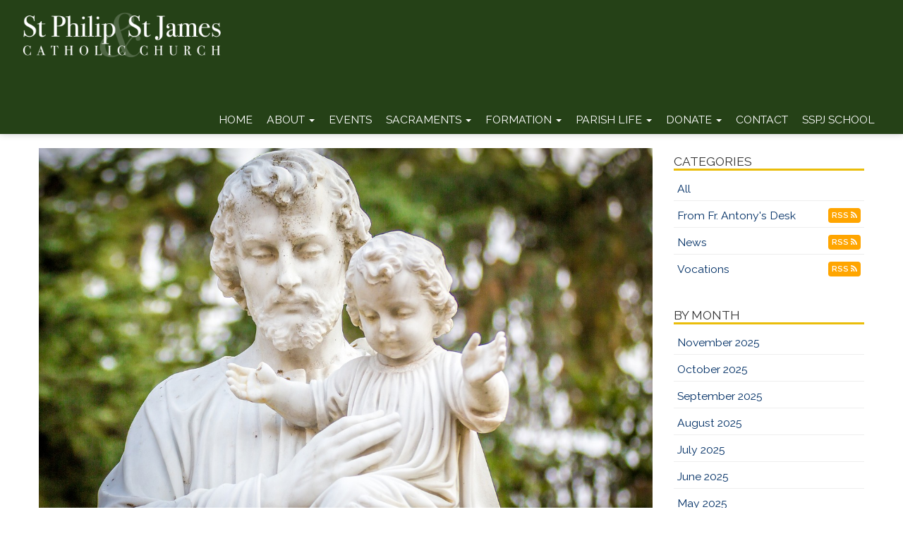

--- FILE ---
content_type: text/html; charset=UTF-8
request_url: https://www.spsj.org/blog?month=202203&id=1162866197
body_size: 5840
content:
<!DOCTYPE html>
<html>
	<head>
		<title>St. Joseph and Lent - Saint Philip and Saint James Church, Phillipsburg, NJ</title>
<meta property="og:title" content="St. Joseph and Lent - Saint Philip and Saint James Church, Phillipsburg, NJ"/>
<meta name="description" content="St. Joseph and Lent">
<meta property="og:description" content="St. Joseph and Lent"/>
<meta property="og:image" content="//www.spsj.org/uploads/images/blog/joseph.jpg"/>
<meta property="og:url" content="//www.spsj.org/blog?month=202203&id=1162866197"/>
<meta property="og:site_name" content="//www.spsj.org"/>
<meta property="og:type" content="article"/>
<meta property="og:published_time" content="2022-03-1717:28:45-14400" />

<meta charset="UTF-8">
<meta http-equiv="X-UA-Compatible" content="IE=Edge">
<meta name="viewport" content="width=device-width, initial-scale=1.0">
<meta name="robots" content="index, follow" />
<!-- Bootstrap -->
<link href="css/bootstrap.min.css" rel="stylesheet" media="screen" type="text/css">
<link href="//blueimp.github.io/Gallery/css/blueimp-gallery.min.css" rel="stylesheet" type="text/css">
<link href="css/flexslider.css" rel="stylesheet" media="screen" type="text/css">
<link href="css/custom.css?1734461462" rel="stylesheet" media="screen" type="text/css">
<link href="css/theme.css?1734461463" rel="stylesheet" media="screen" type="text/css">
<link rel="stylesheet" href="//maxcdn.bootstrapcdn.com/font-awesome/4.5.0/css/font-awesome.min.css" type="text/css">
<link rel="stylesheet" href="//cdnjs.cloudflare.com/ajax/libs/animate.css/3.5.2/animate.min.css" type="text/css">
<!--<link rel="stylesheet" href="//www.smmwidgets.com/goal-thermometer/css/goal-thermometer.css" type="text/css">-->

<!--[if lt IE 9]>
  <script src="assets/js/html5shiv.js"></script>
  <script src="assets/js/respond.min.js"></script>
<![endif]-->
<!-- jwplayer using TCWC account -->
<script src="//jwpsrv.com/library/1nW8AiNGEeS+KyIACyaB8g.js" type="text/javascript"></script>	</head>
	<body>
		 
<header id="header-top"   >
  <nav id="main-nav" class="navbar navbar-default navbar-fixed-top" role="navigation">
<!--	<div class="topbar">
		<div class="container">
			<div class="row">
				<div class="col-xs-9 text-right"><p class="topbar-address">430 South Main Street<br />Phillipsburg, NJ 08865<br />(908) 454-0112<br />(908) 455-4346 (emergency)<br/>(908) 454-0125 (fax)</p></div>
				<div class="col-xs-3 text-center"><a href="http://www.facebook.com" target="_blank"><i class="fa fa-facebook-official" aria-hidden="true"></i></a></div>
			</div>
		</div>
	</div>-->
	<div class="container-fluid">
	    <div class="navbar-header">
	      	<button type="button" class="navbar-toggle" data-toggle="collapse" data-target=".navbar-ex1-collapse">
		        <span class="sr-only">Toggle navigation</span>
		        <span class="icon-bar"></span>
		        <span class="icon-bar"></span>
		        <span class="icon-bar"></span>
	     	</button>
			<a class="navbar-brand" href="index"><img src="/uploads/images/stsphilipjameschurchlogo.png" /></a>
	    </div>
		<div class="collapse navbar-collapse navbar-ex1-collapse">
<ul class="nav navbar-nav">
<li class=""><a href="index">Home</a></li>
<li class="dropdown ">
<a href="#" class="dropdown-toggle" data-toggle="dropdown">About <b class="caret"></b></a>
<ul class="dropdown-menu">
<li><a href="masstimes">Mass Times &amp; Office Hours</a></li>
<li><a href="staff">Staff</a></li>
<li><a href="history">History</a></li>
<li><a href="saints">Patron Saints</a></li>
<li><a href="gallery">Photo Gallery</a></li>
<li></li>
</ul>
</li>
<li class=""><a href="event">Events</a></li>
<li class="dropdown ">
<a href="#" class="dropdown-toggle" data-toggle="dropdown">Sacraments <b class="caret"></b></a>
<ul class="dropdown-menu">
<li><a href="baptism">Baptism</a></li>
<li><a href="eucharist">Eucharist</a></li>
<li><a href="reconciliation">Reconciliation</a></li>
<li><a href="confirmation">Confirmation</a></li>
<li><a href="matrimony">Matrimony</a></li>
<li><a href="holy-orders">Holy Orders</a></li>
<li><a href="anointing">Anointing of the Sick</a></li>
</ul>
</li>
<li class="dropdown ">
<a href="#" class="dropdown-toggle" data-toggle="dropdown">Formation <b class="caret"></b></a>
<ul class="dropdown-menu">
<li><a href="faith">Our Faith</a></li>
<li><a href="ccd">CCD (Religious Education)</a></li>
<li><a href="eucharist-prep">First Communion Prep</a></li>
<li><a href="confirmation-prep">Confirmation Prep</a></li>
<li><a href="parish-school">Parish School</a></li>
<li><a href="yg">Youth Group</a></li>
<li><a href="adult-re">Adult Formation</a></li>
<li></li>
</ul>
</li>
<li class="dropdown ">
<a href="#" class="dropdown-toggle" data-toggle="dropdown">Parish Life <b class="caret"></b></a>
<ul class="dropdown-menu">
<li><a href="liturgical-ministry">Liturgical Ministries</a></li>
<li><a href="parish-sports">Parish Sports</a></li>
<li><a href="fellowship">Christian Fellowship</a></li>
<li><a href="charity">Christian Charity</a></li>
<li><a href="prayer-groups">Prayer Groups</a></li>
<li></li>
</ul>
</li>
<li class="dropdown ">
<a href="#" class="dropdown-toggle" data-toggle="dropdown">Donate <b class="caret"></b></a>
<ul class="dropdown-menu">
<li><a href="https://spsj.churchgiving.com" target="_blank">Online Recurring Donations</a></li>
<li></li>
</ul>
</li>
<li class=""><a href="contact">Contact</a></li>
<li class=""><a href="http://sspjnj.org/" target="_blank">SSPJ School</a></li>
</ul>
</div>
	</div>
  </nav>
  </header>  <div class="container mainContentWrapper">
<div class="row">
<div class="col-md-9 blog">
<div class="item">
<div class="item-title">
<figure><img class="img-responsive" src="/uploads/images/blog/joseph.jpg" /></figure>
<h1>St. Joseph and Lent</h1>
<span class="label label-default">03-20-2022</span><span class="label label-default">From Fr. Antony's Desk</span><span class="label label-default">Fr. John J. Barbella</span>
<div class="facebookwrapper">
<span class='st_fblike_hcount' displayText='Facebook Like' st_title="St. Joseph and Lent" st_summary="March 19th is the Solemn Feast of Saint Joseph. I think it&#8217;s great that we honor St. Joseph during Lent, because he is an example to us of what Lent is all about. When the Gospel first introduces us to Saint Joseph, it tells us that he is a &#8216;just man.&#8217; In the Bible, a &#8216;just man&#8217; is someone who is right with God and other people.Saint Joseph was certainly right with God, so right that God chose him to be Jesus&#8217; foster father. His willingness to take Mary into his home, and to raise her Son as his own, tells us that Joseph was right with the people around him." st_image="//www.spsj.org/uploads/images/blog/joseph.jpg" st_url="//www.spsj.org/blog.php?month=202203&id=1162866197"></span>
<span class='st_googleplus_hcount' displayText='Google +' st_title="St. Joseph and Lent" st_summary="March 19th is the Solemn Feast of Saint Joseph. I think it&#8217;s great that we honor St. Joseph during Lent, because he is an example to us of what Lent is all about. When the Gospel first introduces us to Saint Joseph, it tells us that he is a &#8216;just man.&#8217; In the Bible, a &#8216;just man&#8217; is someone who is right with God and other people.Saint Joseph was certainly right with God, so right that God chose him to be Jesus&#8217; foster father. His willingness to take Mary into his home, and to raise her Son as his own, tells us that Joseph was right with the people around him." st_image="//www.spsj.org/uploads/images/blog/joseph.jpg" st_url="//www.spsj.org/blog.php?month=202203&id=1162866197"></span>
<span class='st_twitter_hcount' displayText='Tweet' st_title="St. Joseph and Lent" st_summary="March 19th is the Solemn Feast of Saint Joseph. I think it&#8217;s great that we honor St. Joseph during Lent, because he is an example to us of what Lent is all about. When the Gospel first introduces us to Saint Joseph, it tells us that he is a &#8216;just man.&#8217; In the Bible, a &#8216;just man&#8217; is someone who is right with God and other people.Saint Joseph was certainly right with God, so right that God chose him to be Jesus&#8217; foster father. His willingness to take Mary into his home, and to raise her Son as his own, tells us that Joseph was right with the people around him." st_image="//www.spsj.org/uploads/images/blog/joseph.jpg" st_url="//www.spsj.org/blog.php?month=202203&id=1162866197"></span>
<span class='st_sharethis_hcount' displayText='ShareThis' st_title="St. Joseph and Lent" st_summary="March 19th is the Solemn Feast of Saint Joseph. I think it&#8217;s great that we honor St. Joseph during Lent, because he is an example to us of what Lent is all about. When the Gospel first introduces us to Saint Joseph, it tells us that he is a &#8216;just man.&#8217; In the Bible, a &#8216;just man&#8217; is someone who is right with God and other people.Saint Joseph was certainly right with God, so right that God chose him to be Jesus&#8217; foster father. His willingness to take Mary into his home, and to raise her Son as his own, tells us that Joseph was right with the people around him." st_image="//www.spsj.org/uploads/images/blog/joseph.jpg" st_url="//www.spsj.org/blog.php?month=202203&id=1162866197"></span>
<span class='st_email_hcount' displayText='Email' st_title="St. Joseph and Lent" st_summary="March 19th is the Solemn Feast of Saint Joseph. I think it&#8217;s great that we honor St. Joseph during Lent, because he is an example to us of what Lent is all about. When the Gospel first introduces us to Saint Joseph, it tells us that he is a &#8216;just man.&#8217; In the Bible, a &#8216;just man&#8217; is someone who is right with God and other people.Saint Joseph was certainly right with God, so right that God chose him to be Jesus&#8217; foster father. His willingness to take Mary into his home, and to raise her Son as his own, tells us that Joseph was right with the people around him." st_image="//www.spsj.org/uploads/images/blog/joseph.jpg" st_url="//www.spsj.org/blog.php?month=202203&id=1162866197"></span>
<script type="text/javascript">var switchTo5x=true;</script>
<script type="text/javascript" src="//w.sharethis.com/button/buttons.js"></script>
<script type="text/javascript">stLight.options({publisher: "ur-a3a7d20f-49ec-8ac4-d95d-6a49328a5d4a"}); </script>
</div>
</div>
<p>March 19th is the Solemn Feast of Saint Joseph. I think it&#8217;s great that we honor St. Joseph during Lent, because he is an example to us of what Lent is all about. When the Gospel first introduces us to Saint Joseph, it tells us that he is a &#8216;just man.&#8217; In the Bible, a &#8216;just man&#8217; is someone who is right with God and other people.</p><p>Saint Joseph was certainly right with God, so right that God chose him to be Jesus&#8217; foster father. His willingness to take Mary into his home, and to raise her Son as his own, tells us that Joseph was right with the people around him.</p><p>Lent is a time for us to get right with God, especially by repenting of our sins and making a good Confession, but also by spending a bit more time with Him in prayer. It is also a time for us to make sure we are right with other people, especially those around us. Like Joseph, we do well to be mindful of the needs of our family and neighbors, and to repent of any times we&#8217;ve been impatient, insensitive, or uncaring towards them.</p><p>Remember that there is a Parish Meeting in Mercy Hall following the 9 AM Mass today. Members of the parish finance council will be there, along with myself, to answer any questions you may have about the Financial Statement that was issued a few weeks ago. If you did not get one (they were inserted in the bulletin) you can pick one up at the meeting or request one from our parish office. Coffee and donuts will be served.</p><p>By now you have undoubtedly received a letter regarding this year&#8217;s Bishop&#8217;s Annual Appeal. Next weekend we will have the &#8216;in pew&#8217; segment of the Appeal. Those who wish can complete an appeal form and place it in the collection during Mass. You can also write on the form any people or things about which you would like our bishop to pray. He likes to keep all of us in his prayers &#8211; much as I keep you in mine.</p><p>I tell you every year that the Bishop&#8217;s Appeal helps to support a lot of things throughout our diocese. One of them is Catholic Charities right here in Phillipsburg. The education of seminarians studying for the priesthood, such as Dawid who was with us last year, is another holy and important work supported by the appeal.</p><p>I always make a contribution to the appeal, for a couple of reasons. The first is practical &#8211; I understand the need to support the mission of the Church in our area. The second is that supporting the appeal is one way that I connect with the larger Church beyond our own parish. While our parish is my primary charity, the diocese of which it is a part comes next.</p><p>Speaking of charity, thanks to all who supported the Ash Wednesday collection for Ukraine. I don&#8217;t have to tell you of the unspeakable suffering that is happening there &#8211; you see it on the news each day. Please pray for peace &#8211; every day.</p><p>Starting immediately, the Rosary will be prayed for peace at 8:30am and 10:30am on Sundays &#8211; prior to the 9 and 11 AM Masses. I hope that many of you will join in this prayer. As always, please also pray a Hail Mary each day for me, and be assured of my daily prayers for you.</p><p>Have a great week!</p><p>Fr. John</p><a class="btn btn-xs" href="blog.php?month=202203&pg="><i class="fa fa-sign-out"></i>BACK TO LIST</a>
</div>
</div><div class="col-md-3 sidebar">
<div class="blogcategorylinks">
<h4>Categories</h4><ul class="menu"><li><a href="blog.php?cat=All&pg=1">All</a></li><li><a href="blog.php?cat=249660100&pg=1">From Fr. Antony's Desk</a> <a class="btn btn-rss" href="/feeds/blogrssfeed249660100.xml">RSS <i class="fa fa-rss" aria-hidden="true"></i></a></li><li><a href="blog.php?cat=931661708&pg=1">News</a> <a class="btn btn-rss" href="/feeds/blogrssfeed931661708.xml">RSS <i class="fa fa-rss" aria-hidden="true"></i></a></li><li><a href="blog.php?cat=1229778890&pg=1">Vocations</a> <a class="btn btn-rss" href="/feeds/blogrssfeed1229778890.xml">RSS <i class="fa fa-rss" aria-hidden="true"></i></a></li></ul></div><div class="blogmonthlinks">
<h4>By Month</h4><ul class="menu"><li><a href="blog.php?month=202511&pg=1">November 2025</a></li><li><a href="blog.php?month=202510&pg=1">October 2025</a></li><li><a href="blog.php?month=202509&pg=1">September 2025</a></li><li><a href="blog.php?month=202508&pg=1">August 2025</a></li><li><a href="blog.php?month=202507&pg=1">July 2025</a></li><li><a href="blog.php?month=202506&pg=1">June 2025</a></li><li><a href="blog.php?month=202505&pg=1">May 2025</a></li><li><a href="blog.php?month=202504&pg=1">April 2025</a></li><li><a href="blog.php?month=202503&pg=1">March 2025</a></li><li><a href="blog.php?month=202502&pg=1">February 2025</a></li><li><a href="blog.php?month=202501&pg=1">January 2025</a></li><li><a href="blog.php?month=202412&pg=1">December 2024</a></li></ul></div></div></div></div><footer class="sitefooter">
	<div class="container">
		<div class="row flexrow-bottom" style="margin-bottom: 30px;">
			<div class="col-sm-8">
				<p><strong>Saint Philip and Saint James Church</strong><br/>430 South Main Street<br />Phillipsburg, NJ 08865<br />(908) 454-0112<br />(908) 455-4346 (emergency)<br/>(908) 454-0125 (fax)</p>
				<hr/>
				<p>Copyright © 2025 Saint Philip and Saint James Church<br /></p>
				<p>Site designed and maintained by <a href="http://www.thecatholicwebcompany.com" target="_blank">The Catholic Web Company</a><br /><a href="http://www.sendusstuff.com" target="_blank">Send Us Stuff</a></p>
			</div>
			<div class="col-sm-4" style="text-align: right;">
				<a href="http://www.thecatholicwebcompany.com" target="_blank"><img class="img-responsive tcwclogo" src="images/tcwclogo-white.png" /></a>
			</div>
		</div>
	</div>
</footer>

<!-- bootstrap: Include all compiled plugins (below), or include individual files as needed -->
<!-- <script src="//code.jquery.com/jquery-1.12.4.min.js" integrity="sha384-nvAa0+6Qg9clwYCGGPpDQLVpLNn0fRaROjHqs13t4Ggj3Ez50XnGQqc/r8MhnRDZ" crossorigin="anonymous"></script> -->
<script src="https://code.jquery.com/jquery-3.6.0.min.js" integrity="sha256-/xUj+3OJU5yExlq6GSYGSHk7tPXikynS7ogEvDej/m4=" crossorigin="anonymous"></script>
<!-- Include all compiled plugins (below), or include individual files as needed -->
<script src="//stackpath.bootstrapcdn.com/bootstrap/3.4.1/js/bootstrap.min.js" integrity="sha384-aJ21OjlMXNL5UyIl/XNwTMqvzeRMZH2w8c5cRVpzpU8Y5bApTppSuUkhZXN0VxHd" crossorigin="anonymous"></script>

<!--<script src="js/bootstrap.min.js" type="text/javascript"></script>-->
<script src="//blueimp.github.io/Gallery/js/jquery.blueimp-gallery.min.js" type="text/javascript"></script>
<script src="js/bootstrap-image-gallery.min.js" type="text/javascript"></script>
<script src="js/js.cookie.js" type="text/javascript"></script>
<script src="js/vidbg.min.js" type="text/javascript"></script>
<script src="js/classie.js" type="text/javascript"></script>
<!--<script src="js/jquery.flexslider-min.js" type="text/javascript"></script>-->
<!--<script src="//www.smmwidgets.com/goal-thermometer/js/goal-thermometer.js" type="text/javascript"></script>-->
<script type="text/javascript">
	$(document).ready(function() {
	    $('#blogCarousel').carousel({
	        interval: 8000	    })
	});
</script>
<script src="js/jquery.tablesorter.min.js" type="text/javascript"></script>
<script type="text/javascript">
	$(document).ready(function(){
		$(function(){
			$("#sortedtable").tablesorter();
		});
	});
</script>
<script type="text/javascript">
	$(document).ready(function () {
  		$('[data-toggle="tooltip"]').tooltip();
  		$('[data-toggle="popover"]').popover();
	});
</script>
<script type="text/javascript">
	if (!Cookies.get('popup')) {
		setTimeout(function() {
			$('#onLoadModal').modal();
		}, 6000);
	}
	$('#onLoadModal').on('shown.bs.modal', function () {
		// bootstrap modal callback function
		// set cookie
		Cookies.set('popup', 'valid', { expires: 3, path: "/" }); // need to set the path to fix a FF bug
	})
</script>

<!-- add smaller class to header on scroll -->
<script type="text/javascript">
    function init() {
        window.addEventListener('scroll', function(e){
            var distanceY = window.pageYOffset || document.documentElement.scrollTop,
                shrinkOn = 300,
                header = document.querySelector("header");
            if (distanceY > shrinkOn) {
                classie.add(header,"smaller");
            } else {
                if (classie.has(header,"smaller")) {
                    classie.remove(header,"smaller");
                }
            }
        });
    }
    window.onload = init();
</script>

<!-- scroll-based animations from https://www.sitepoint.com/scroll-based-animations-jquery-css3 -->
<script>
var $animation_elements = $('.animation-element');
var $window = $(window);

function check_if_in_view() {
  var window_height = $window.height();
  var window_top_position = $window.scrollTop();
  var window_bottom_position = window_top_position + window_height;

  $.each($animation_elements, function () {
    var $element = $(this);
    var element_height = $element.outerHeight();
    var element_top_position = $element.offset().top;
    var element_bottom_position = element_top_position + element_height;

    //check to see if this current container is within viewport
    if (element_bottom_position >= window_top_position &&
    element_top_position <= window_bottom_position) {
      $element.addClass('in-view');
    } else {
      $element.removeClass('in-view');
    }
  });
}

$window.on('scroll resize', check_if_in_view);
$window.trigger('scroll');
</script>

<!-- set top margin on header based on height of navbar on load and resize -->
<script type="text/javascript">
var $window = $(window);

function setHeaderMargin() {
    var $navHeight = document.getElementById('main-nav').offsetHeight;
    var $heightPx = $navHeight + "px";
    document.getElementById('header-top').style.marginTop=$heightPx;
};

$window.on('load resize', setHeaderMargin);
$window.trigger('load');
</script>
<!--
<script type="text/javascript">
    // for use on the goal thermometer
    var currentAmount = 2373899;
    var goalAmount = 3500000;
</script>
-->
<!-- Google tag (gtag.js) -->
<script async src="https://www.googletagmanager.com/gtag/js?id=G-0YJNXXZRMZ"></script>
<script>
  window.dataLayer = window.dataLayer || [];
  function gtag(){dataLayer.push(arguments);}
  gtag('js', new Date());

  gtag('config', 'G-0YJNXXZRMZ');
</script>	</body>
</html>


--- FILE ---
content_type: text/css
request_url: https://www.spsj.org/css/theme.css?1734461463
body_size: 804
content:
/* 	green: #254117
	yellow: #E0C541
*/
html {

}
p > a,
li > a {
	 color:#002f65;
}
/* TOPBAR / NAV
-------------------------------------------------- */
.topbar {
	background-color: rgba(0,0,0,0.2);
	color: #fff;
	padding: 5px 0;
	font-size: .8em;
}
.topbar a {
	color: #fff;
}
.topbar .fa {
	font-size: 1.5em;
	padding: 0 5px;
}
.navbar-default .navbar-nav > li > a:hover {
	color: #E0C541;
}
.navbar-default .navbar-nav > li.current > a {
	color: #E0C541;
}
.navbar-default {
	background-color: #254117;
	border: none;
	box-shadow: 0 0 10px rgba(0, 0, 0, 0.2);
}
.navbar-default .navbar-nav > li > a, 
.navbar-default .navbar-nav > li > a:focus {
	 color: #fff;
}
.navbar-default .navbar-nav > .active > a, 
.navbar-default .navbar-nav > .active > a:hover, 
.navbar-default .navbar-nav > .active > a:focus {
	background-color: transparent;
	color: #eabd0a;
}
.navbar-default .navbar-nav > .open > a, 
.navbar-default .navbar-nav > .open > a:hover, 
.navbar-default .navbar-nav > .open > a:focus {
	background-color: #fff;
}
.open > .dropdown-menu {
	background-color: #fff;
	padding: 10px 0;
}
.dropdown-menu > li > a {
	font-size: 1.1em;
}
.mega-dropdown-menu .dropdown-header {
  color: #333;
}
.mega-dropdown-menu > li > ul > li > a, 
.mega-dropdown-menu > li > div > div > div > ul > li > a {
	color: #666;
}
/* SPLASH
-------------------------------------------------- */
.splashnav {
	 padding-bottom:10px;
	 border-bottom: 1px solid #eee;
	 background-color: rgba(255,255,255,0.8);
}
.splashnav > li > a {
	color: #002f65;
}
.sidebar h4 {
	border-bottom: 3px solid #eabd0a;
}
.splashnav > li > a:hover, 
.splashnav > li > a:focus {
	background-color: transparent;
	color: #eabd0a;
}
.splashnav > li.active > a, 
.splashnav > li.active > a:hover, 
.splashnav > li.active > a:focus {
	background-color: transparent;
	color: #eabd0a;
}
/* MISC
-------------------------------------------------- */
.thumbnail h3 a:hover,
.thumbnail-style h3 a:hover {
	color: #eabd0a;
}
.flexslider .slides > li > .caption {
    border: 1px solid #ddd;
}
.more-events {
	text-align: center;
}
/* CARDS
-------------------------------------------------- */
.col-card .title {
	background-color: #666;
	color: #fff;
}
.col-card .subtitle {
	font-size: 1em;
}
.col-card .footer {
	background-color: #ddd;
}
/* TABS
-------------------------------------------------- */
.nav-tabs.page-tabs {
	border-bottom: 1px solid #eee;
	display: flex;
	justify-content: center;
    align-items: flex-end;
}
.nav-tabs.page-tabs > li {
	float: none;
}
.nav-tabs.page-tabs > li.active > a, 
.nav-tabs.page-tabs > li.active > a:focus, 
.nav-tabs.page-tabs > li.active > a:hover {
	border: 1px solid transparent;
	border-bottom: 3px solid #ddd;
	background-color: transparent;
}
.nav-tabs.page-tabs li a {
	text-decoration: none;
	text-transform: uppercase;
	font-size: 1.2em;
	font-weight: 600;
	margin-bottom: 0;
    
}
.nav-tabs.page-tabs + .tab-content {
	padding: 60px 30px;
}
.nav-tabs.page-tabs + .tab-content h2, 
.nav-tabs.page-tabs + .tab-content h3 {
	margin-top: 10px;
}
.nav-tabs.page-tabs + .tab-content p + h2, 
.nav-tabs.page-tabs + .tab-content p + h3,
.nav-tabs.page-tabs + .tab-content ul + h2, 
.nav-tabs.page-tabs + .tab-content ul + h3 {
	 margin-top: 2em;
}
@media (max-width: 767px) {
    .nav-tabs.page-tabs li a {
	 font-size: .8em;
	 padding: 10px;
    }
}
/* FOOTER
-------------------------------------------------- */
.sitefooter {
	background-color: #254117;
}
.sitefooter h2 {
	 border-bottom:2px solid #111;
}

/* RESPONSIVE
-------------------------------------------------- */
@media (max-width: 767px) {
  .navbar-default .navbar-nav > .open > a, 
  .navbar-default .navbar-nav > .open > a:hover, 
  .navbar-default .navbar-nav > .open > a:focus {
    background-color: transparent;
    color: #fff;
  }
  .mega-dropdown-menu .dropdown-header {
    color: #fff;
  }
  .mega-dropdown-menu > li > ul > li > a, 
  .mega-dropdown-menu > li > div > div > div > ul > li > a, 
  .mega-dropdown-menu > li > div > div > div > ul > li ul > li > a {
    color: #fff;
  }
  .navbar-nav .open .dropdown-menu .dropdown-header {
    padding: 5px 0;
  }
  .open p {
    color: #fff;
  }
}